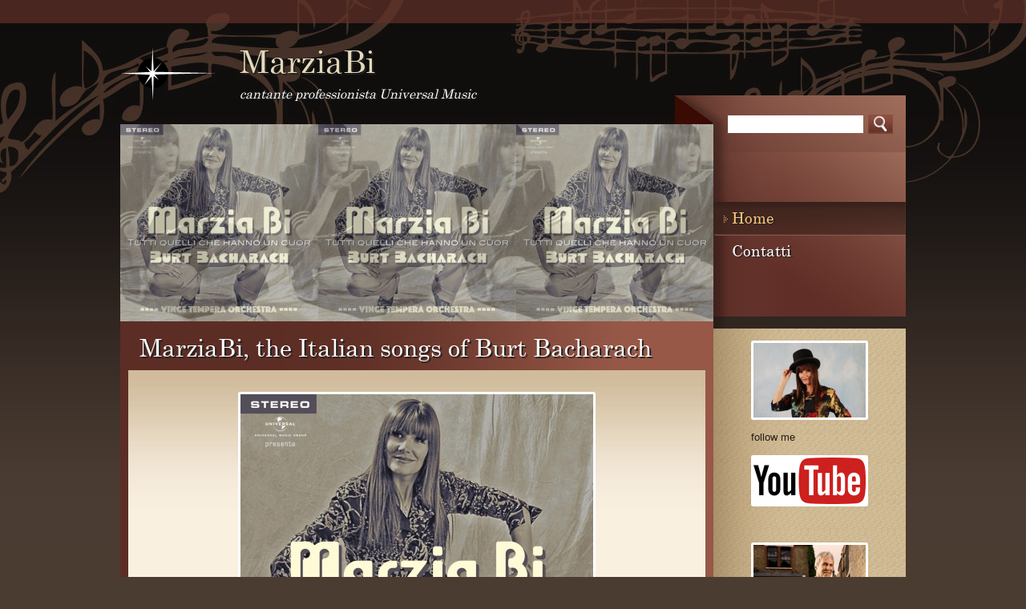

--- FILE ---
content_type: text/html
request_url: http://marziabi.com/
body_size: 8687
content:
<!DOCTYPE html PUBLIC "-//W3C//DTD XHTML 1.0 Transitional//EN" "http://www.w3.org/TR/xhtml1/DTD/xhtml1-transitional.dtd">
<html xmlns="http://www.w3.org/1999/xhtml" lang="it">
<head >
	<title>MarziaBi</title>

	<meta charset="UTF-8" />
	
	
	
	<meta name="ROBOTS" content="ALL" />
	<link href="/" rel="canonical" />
	<meta content="(c)2019 MarziaBi  all rights reserved." name="copyright" />
			
	<link rel="icon" href="/favicon.ico" type="image/x-icon" />
<link rel="shortcut icon" href="/favicon.ico" type="image/x-icon" />

	<!--CSS START-->
	<link rel="stylesheet" href="/common_solswv1/css/photogallery.css" media="all" />
<style type="text/css">	
	a:active, a:focus {		
		outline-color: invert;
		outline-style: none;
		outline-width: 0pt;	
	}	
	.kill {	
		display: none !important;	
	}	
	.small-red-box {	
		width: 49.9%;
		float: left;		
	}
	.red_box_frame {	
		margin-bottom: 20px;		
	}	
	.red_box .text {	
		padding-top: 5px;
		padding-bottom: 7px;		
	}	
	.red_box img, wide_image {	
		margin-top: 7px !important		
	}
	#headergraphic{
		z-index:0;
	}
</style>
<script type="text/javascript" src="/common_solswv1/js/swfobject.js"></script> <style type='text/css'>
				.highslide-footer {display: none;}
				.highslide-header {display: none;}
				.redbox_add_btn {display:none;}
		</style><style type='text/css'>
						.send_friend .highslide-html .highslide-html-content{
							height: 610px!important;
							margin: 0 auto;
							position:relative;
							width: 700px!important;
						}
						.send_friend .highslide-footer {
							display: none;
						}
						.send_friend .highslide-header {
							display: none;
						}
						.send_friend .highslide-body {
							height: 610px!important;
							margin: 0 auto;
							width: 700px!important;
						}
						.send_friend .highslide-body iframe{
							height: 600px!important;
						}
						.send_friend_closebutton {
							background: url("/common_solswv1/js/highslide_last/graphics/close.png") repeat scroll 0 0 transparent;
							cursor: pointer;
							height: 30px;
							left: 15px;
							position: relative;
							top: -15px;
							width: 30px;
						}
						.send_friend .highslide-body iframe{
							width: 700px!important;
							height: 610px!important;
						}

						</style><script type="text/javascript" src="/common_solswv1/js/mootools-core.js"></script><script type="text/javascript" src="/common_solswv1/js/jquery.js"></script><script type="text/javascript">jQuery.noConflict();</script>

					<link rel="stylesheet" type="text/css" href="/common_solswv1/js/highslide_last/highslide.css" />
					<!--[if lt IE 7]>
					<link rel="stylesheet" type="text/css" href="/common_solswv1/js/highslide_last/highslide-ie6.css" />
					<![endif]-->
					<!-- questo era il contenuto di disclaimer_slideshow.css. ora è incluso -->
					<style type='text/css'>
						.highslide-html .highslide-html-content{
							height: 355px!important;
							margin: 0 auto;
							position:relative;
							width: 366px!important;
						}
						.highslide-footer {
							display: none;
						}
						.highslide-header {
							display: none;
						}
						.highslide-body {
							height: 350px!important;
							margin: 0 auto;
							text-align: justify;
							width: 340px!important;
						}
						.highslide-body iframe{
							width: 352px!important;
							height: 350px!important;
						}
					</style>
					<!-- questo era il contenuto di contact_slideshow.js. ora è incluso -->
					<script type="text/javascript" src="/common_solswv1/js/highslide_last/highslide-full.packed.js"></script>
					 <script type="text/javascript">
					 	var graphicsDir = decodeURIComponent('%2Fcommon_solswv1%2Fjs%2Fhighslide_last%2Fgraphics%2F');

					 	hs.registerOverlay({
							html: '<div class="closebutton" onclick="return hs.close(this)" title="Close"></div>',
							position: 'top right',
							fade: 0, // fading the semi-transparent overlay looks bad in IE
							useOnHtml: true,
							offsetX: 5,
							offsetY: -4
						});
						hs.marginBottom = 5;
						hs.align = "center";
						hs.showCredits = false;
						hs.graphicsDir = graphicsDir;
						hs.dimmingOpacity = 0.75;
						hs.wrapperClassName = 'borderless floating-caption';
						hs.dragHandler = null;
						hs.outlineType = 'rounded-white';
						hs.overflow = "hidden";
					 </script>
			<script type="text/javascript">
				hs.transitions = ['expand', 'crossfade'];
				hs.align = 'center';
				</script>
			
				<style type="text/css">
					.highslide-footer {display: none;}
					.highslide-header {display: none;}
					/* Neutralize styling: Elements we want to clean out entirely: */
					html, body, form {margin: 0; padding: 0;}
					img {border:0;}
					/* Neutralize styling: Elements with a vertical margin: */
					h1, h2, h3, h4, h5, pre, p, blockquote, ul, ol, dl {margin: 0; padding: 0;}
					/* Miscellaneous conveniences: */
					input, select, textarea { font-size: 12px; font-family: arial, sans-serif, verdana;}

					/* login-admin iframe ------------------------------------ */
					#login_sitoadmin {text-align:left;padding:0;width: 320px;margin:40px auto;}
					#login_sitoadmin h1 {color:#333333;font-size:18px;font-weight:normal;letter-spacing:-2px;margin:20px 0px 20px 0px;padding:0 0 5px;}
					.login-box {border:1px dotted #ccc;padding:20px;margin:0 auto;}
					.login-box label {color: #333333;display: block;font-size: 15px;font-weight: bold;padding: 0 0 2px 6px;text-align: left;width: 290px;font-weight: normal;}
					.login-box input.text_field {background: url("common_solswv1/images/form/textfield-shadow.gif") no-repeat scroll 0 0 transparent;border: 1px solid #969696;color: #555555;height: 28px;line-height: 28px;margin-bottom: 10px;padding: 0 5px;width: 264px;}
					.sitoadmin_button_orange {background: url("common_solswv1/images/form/sitoadmin_orange-r.gif") no-repeat scroll right 0 transparent;float: right;margin: 5px 0 0;}
					.sitoadmin-submit {background: url("common_solswv1/images/form/sitoadmin_orange-l.gif") no-repeat scroll 0 0 transparent;border: medium none;color: #111111;cursor: pointer;display: block;font-size: 15px;font-weight: bold;height: 32px;line-height: 32px;margin: 0 2px 0 0;padding: 0 13px 0 15px;text-transform: uppercase;}
					.login-error {color: red;font-size: 11px;font-weight: bold;position: absolute;right: 19px;top: 11px;}
					.remember_psw a {color:#336699;font-size:12px;font-style:italic;text-decoration:none;text-shadow:1px 1px #ffffff;background:transparent url("common_solswv1/images/a/sitoadmin_remember_pwd.gif") no-repeat scroll 0 1px;padding-left:18px;float:left;margin-left:6px;margin-top:13px;}
					.remember_psw a:hover {text-decoration:underline;}
				</style>
				<script type="text/javascript" src="/common_solswv1/js/contact_slideshow.js"></script>
<link href="/common_solswv1/css/framework_old_tmpl.css" rel="stylesheet" media="screen" type="text/css" />
<link href="/common_solswv1/css/framework_global.css" rel="stylesheet" media="screen" type="text/css" />
<link href="/1/css/style.css" rel="stylesheet" media="screen" type="text/css" />
<style type="text/css">
						.slideshow {display: block;position: relative;z-index: 0;}
						.slideshow-images {display: block;overflow: hidden;position: relative;}
						.slideshow-images img {display: block;position: absolute;z-index: 1;}
						.slideshow-images-visible {opacity: 1;}
						.slideshow-images-prev {opacity: 0;}
						.slideshow-images-next {opacity: 0;}
						.slideshow-images img {float: left;left: 0;top: 0;}
						</style><script type="text/javascript" src="/common_solswv1/js/mootools-more.js"></script><script type="text/javascript" src="/common_solswv1/js/slideshow/slideshow.js"></script><script type="text/javascript">
			/* <![CDATA[ */
				var slide = new Class({
					initialize: function(){
						this.nomeheader = "headergraphic";
						if($("headergrafico") != null)
							this.nomeheader ="headergrafico";
						$(this.nomeheader).set("styles",{"height" : "246px"});
						$$(".headerflash-deco01").set("styles", {"z-index" : "800"});
						$$(".headerflash-deco02").set("styles", {"z-index" : "800"});
						$$(".headerflash-deco03").set("styles", {"z-index" : "800"});
						$$(".headerflash-deco04").set("styles", {"z-index" : "800"});
						if($("header_pref2") != null)
							$("header_pref2").set("styles",{"z-index" : "999"});
						this.flag = 0;
						(function(){this.start();}).delay(0,this);
					},
					start: function(){
						var headers = ["header1.jpg","header2.jpg","header3.jpg"];
						this.show = new Slideshow(
											this.nomeheader,
											headers,
											{
												controller : false,
												overlap : true,
												center: false,
												height: 246,
												hu: decodeURIComponent("%2Fimages%2F"),
												width: 740,
												slide: 1,
												delay: 5000,
												duration: 5000,
												transition: Fx.Transitions.Sine.easeInOut,
												direction: "right",
												onComplete: function(){
														if(this.flag == 2){
															$(this.nomeheader).set("styles",{"background-image" : "url()"});
														}
														this.flag +=1;
												}.bind(this),
												onEnd: function(){
													this.show.pause(1);
													(function(){
														this.pause(0);
													}).delay(0,this.show);
												}.bind(this)
											});
					}
				});
			window.addEvent("load", function(){
				window.slide = new slide();
			});
			/* ]]> */
			</script>

	<!--CSS END-->

<link href="/common_solswv1/css/style_print.css" media="print" rel="stylesheet" type="text/css" />
<script type="text/javascript" src="/common_solswv1/js/cart.js?v=201507"></script>
</head>
<body id="home_page" class=" xbig_header">

<!--CONTAINER START: it contains all the contents of the page-->
	<div id="container">
		<div class="container-deco01">
			<div class="container-deco02">
				<div class="container-deco03">
<!--HEADER START: it contains the header content of the page, header image, title, description, logo, search, language flags, mp3 player, etc...-->
	            <div id="header_search">
                    <!--SEARCH START-->
                    <div id="search">
                        <form action="/search_solswv1" method="post" name="search">
	<input type="hidden" name="id_lingua" value="1" />
	<input type="hidden" name="search" value="1" />
	<input type="hidden" name="op" value="1" />
	<input type="text" id="searchstyle" name="search_value" value="" />
	<input class="submitstyle" type="submit" value="Cerca" />
</form>
                    </div>
                    <!--SEARCH END-->
                </div>
                                        
					<div id="header">
						<div class="header-deco01">
		  					<div class="header-deco02">
								<div class="header-deco03">

									<div id="headergraphic">
										
										<div class="headerflash-deco01"></div>
<div class="headerflash-deco02"></div>
<div class="headerflash-deco03"></div>
<div class="headerflash-deco04"></div>
										<div id="header_pref2"></div>
									</div>

									<div id="headerobjects">

								<!--LOGO and TITLE START-->
								<div class="logo_title_container">
									<div class="logo_title_container-deco01">

										<!--LOGO START-->
										<div id="logo" class="">
											<!-- LOGO -->
<a href="/" 
			style="text-decoration: none;
			display: block;
			background: transparent url('/1/images/12084_30_887404_0.png') no-repeat !important;
			background: none;
			filter: progid:DXImageTransform.Microsoft.AlphaImageLoader(enabled=true, sizingMethod='image', src='/1/images/12084_30_887404_0.png');
			width: 120px;
			height: 84px;"
			 title="MarziaBi"></a>
<!-- FINE LOGO -->							
										</div>
										<!--LOGO END-->

										<!--TITLE-SLOGAN START-->
										<div id="header-title">
											<div style="margin: 2px 0 0 3px; width: 560px; float: left; height: 50px; position: relative;">
	<a style="display: block; position: absolute; height: 50px; width: 100%; z-index: 30;" target="_top" href="/" title="MarziaBi"><span class="kill">MarziaBi</span></a>
	<h1 style="padding:15px 0 0 5px; position: absolute; height: 50px; width: 100%; z-index: 20;" class="">MarziaBi</h1>
	<span style="display: block; position: absolute; height: 50px; width: 100%; z-index: 10; overflow: hidden; "></span>
</div>
<div style="clear: both;"></div>
											<h2>cantante professionista Universal Music</h2>
										</div>
										<!--TITLE-SLOGAN END-->

										<div class="clear"></div>
									</div>
								</div>
								<!--LOGO and TITLE END-->

										<!--LANG START-->
										
										<!--LANG END-->
										
										<div class="clear"></div>									
									</div>

								</div>
							</div>
						</div>
					</div>
<!--HEADER END -->		 


<!--CONTENT BOX START: it contains the main content of the page -->
	<div id="content_box">
		<div class="content_box-deco01">
			<div class="content_box-deco02">
				<div class="content_box-deco03">


<!--CENTER START: it contains the main content of the page -->
					<div id="center">
						<div class="center-deco01">
				  			<div class="center-deco02">
								<div class="center-deco03">

									

									<!--BOX_NEWS_HP_FULL START-->
									
									<!--BOX_NEWS_HP_FULL END-->
                                                                   
									<!--RED_BOX_CONTAINER1 START-->
									<script>
window['solPageSettings'] = {
	id: '1', //static e home
	hs_href:"",
	hs_width: '',
	hs_height: '',
	hs_aligh: ''
}
</script>
<!--REDBOX START -->

<div  id="red_box_container">
	<div  id="red_box_container-deco01">
		
		<div class="red_box_frame big-red-box " id="red-box01"><div class="red_box_frame-deco01">
	<div class="red_box_frame-deco02">
		<div class="red_box_frame-deco03">
			<div class="red-box-inner">

				

					<div style="clear:both"></div>

					<div class="red_box" id="pr_2667229">
						<h3 >
	<span class="red_box_h3-deco01"></span>
	<span class="red_box_h3-deco02"></span>
	<span class="red_box_h3-deco03"></span><span class="h3_txt">MarziaBi,  the Italian songs of Burt Bacharach</span></h3><span class="h3_separator"></span>
						<div class="red-box-content">
							
							
							<div style="text-align:center"><img style="margin-right: 0;"  src="/1/images/440_0_5178204_161605.jpg" alt="MarziaBi,  the Italian songs of Burt Bacharach - MarziaBi"/></div>
							<div class="abstract"></div>
							<div class="text"><p><strong>il nuovo album di <span style="font-size: medium;"><span style="font-size: small;">Marzia Bi</span>&nbsp;</span> "TUTTI QUELLI CHE HANNO UN CUOR"&nbsp;&nbsp;<span class="h3_txt">"ANYONE WHO HAD A HEART"</span></strong></p>
<p><strong>&nbsp;</strong><strong>Realizzato con grandi artisti.... per trasmettervi le pi&ugrave; belle EMOZIONI attraverso la mia voce!&nbsp;</strong></p></div>
							
							
            <div class="container_video">
                <div class="flvPlayerContainer embed-responsive embed-responsive-16by9" style="margin: 10px auto 10px; text-align: center;">
		<iframe class="embed-responsive-item videoResize_2667229 videoSizeFull" src="https://www.youtube.com/embed/-Uh8ycWJPbE?rel=0&amp;border=0&amp;autoplay=false&amp;loop=true" allowfullscreen></iframe>
		</div>
			</div>
			<script type="text/javascript">
			var resizeIframe_2667229 = function() {
				var item = jQuery(".videoResize_2667229")[0];
				if (item) {
					var size = 100;
					var w=jQuery(item).width();
					jQuery(item).attr("frameBorder", "0");
					if (w) {
						var h=jQuery(item).height();
						var ar = h/w*100;
						var parent_width = jQuery(item.parentNode).width();
						var parent_height = parent_width/100*ar;
						var smallRedBoxParent = jQuery(item).closest(".small-red-box");
						if (jQuery(item).hasClass("videoSizeMedium") && smallRedBoxParent.length == 0) {
							size = 60;
						}
						parent_width = parent_width /100 * size;
						parent_height = parent_height /100 * size;
						var video_height = (parent_height).toFixed();
						if (video_height>10) {
							jQuery(item).css("width",parent_width);
							jQuery(item).css("height",video_height+"px");
							if (typeof resizeMainContainers == "function") {
								jQuery("mainContent").removeAttr("style");
								resizeMainContainers();
							}
						} else {
							setTimeout(resizeIframe_2667229, 500);
						}
					} else {
						setTimeout(resizeIframe_2667229, 500);
					}
				} else {
					setTimeout(resizeIframe_2667229, 500);
				}
			};
			resizeIframe_2667229();
			</script>
		
							
				<div class="videoCaption">Quelli che hanno un cuor (anyone who had a heart)
				</div>
			
							
						</div>
					</div>
					
					<div class="date_and_comments">  </div>

				

			</div>
		</div>
	</div>
</div>
</div>
		<div class="red_box_frame big-red-box " id="red-box02"><div class="red_box_frame-deco01">
	<div class="red_box_frame-deco02">
		<div class="red_box_frame-deco03">
			<div class="red-box-inner">

				

					<div style="clear:both"></div>

					<div class="red_box sitiEditConf6" id="pr_2667230">
						<h3 >
	<span class="red_box_h3-deco01"></span>
	<span class="red_box_h3-deco02"></span>
	<span class="red_box_h3-deco03"></span><span class="h3_txt h3_txt_marquee"><marquee>il mondo nei tuoi occhi  - (there&#039;s) Always something there to remind me</marquee></span></h3><span class="h3_separator"></span>
						<div class="red-box-content">
							
            <div class="container_video">
                <div class="flvPlayerContainer embed-responsive embed-responsive-16by9" style="margin: 10px auto 10px; text-align: center;">
		<iframe class="embed-responsive-item videoResize_2667230 videoSizeFull" src="https://www.youtube.com/embed/NO1w3g7c5M4?rel=0&amp;border=0&amp;autoplay=false&amp;loop=false" allowfullscreen></iframe>
		</div>
			</div>
			<script type="text/javascript">
			var resizeIframe_2667230 = function() {
				var item = jQuery(".videoResize_2667230")[0];
				if (item) {
					var size = 100;
					var w=jQuery(item).width();
					jQuery(item).attr("frameBorder", "0");
					if (w) {
						var h=jQuery(item).height();
						var ar = h/w*100;
						var parent_width = jQuery(item.parentNode).width();
						var parent_height = parent_width/100*ar;
						var smallRedBoxParent = jQuery(item).closest(".small-red-box");
						if (jQuery(item).hasClass("videoSizeMedium") && smallRedBoxParent.length == 0) {
							size = 60;
						}
						parent_width = parent_width /100 * size;
						parent_height = parent_height /100 * size;
						var video_height = (parent_height).toFixed();
						if (video_height>10) {
							jQuery(item).css("width",parent_width);
							jQuery(item).css("height",video_height+"px");
							if (typeof resizeMainContainers == "function") {
								jQuery("mainContent").removeAttr("style");
								resizeMainContainers();
							}
						} else {
							setTimeout(resizeIframe_2667230, 500);
						}
					} else {
						setTimeout(resizeIframe_2667230, 500);
					}
				} else {
					setTimeout(resizeIframe_2667230, 500);
				}
			};
			resizeIframe_2667230();
			</script>
		
							
				<div class="videoCaption">il mondo nei tuoi occhi
				</div>
			
							<div class="abstract"><div class="abstractInner"></div></div>
							<div class="text"></div>
							<div style="text-align:center"><img style="background: none; border: 0; padding: 0;margin-right: 0;"  src="/1/images/440_0_5178546_161605.jpg" alt="il mondo nei tuoi occhi  - (there&#039;s) Always something there to remind me - MarziaBi"/></div>
							
							
							
							
						</div>
					</div>
					
					<div class="date_and_comments">  </div>

				

			</div>
		</div>
	</div>
</div>
</div>
		<div class="red_box_frame big-red-box " id="red-box03"><div class="red_box_frame-deco01">
	<div class="red_box_frame-deco02">
		<div class="red_box_frame-deco03">
			<div class="red-box-inner">

				

					<div style="clear:both"></div>

					<div class="red_box" id="pr_2667231">
						<h3 >
	<span class="red_box_h3-deco01"></span>
	<span class="red_box_h3-deco02"></span>
	<span class="red_box_h3-deco03"></span><span class="h3_txt">Marzia Bi</span></h3><span class="h3_separator"></span>
						<div class="red-box-content">
							
							
							<div style="text-align:center"><img style="margin-right: 0;"  src="/1/images/440_0_5178550_161605.jpg" alt="Marzia Bi - MarziaBi"/></div>
							<div class="abstract"></div>
							<div class="text"><p><span style="font-size: small;"><strong>Tutti quelli che hanno un cuor&nbsp; - Anyone who had a heart</strong></span></p></div>
							
							
							
							
						</div>
					</div>
					
					<div class="date_and_comments">  </div>

				

			</div>
		</div>
	</div>
</div>
</div>
		<div class="red_box_frame big-red-box " id="red-box04"><div class="red_box_frame-deco01">
	<div class="red_box_frame-deco02">
		<div class="red_box_frame-deco03">
			<div class="red-box-inner">

				

					<div style="clear:both"></div>

					<div class="red_box sitiEditConf6" id="pr_2667232">
						<h3 class="h3_no_title">
	<span class="red_box_h3-deco01"></span>
	<span class="red_box_h3-deco02"></span>
	<span class="red_box_h3-deco03"></span><span class="h3_txt"></span></h3><span class="h3_separator"></span>
						<div class="red-box-content">
							
            <div class="container_video">
                <div class="flvPlayerContainer embed-responsive embed-responsive-16by9" style="margin: 10px auto 10px; text-align: center;">
		<iframe class="embed-responsive-item videoResize_2667232 videoSizeFull" src="https://www.youtube.com/embed/HrTAQkpM2Wg?rel=0&amp;border=0&amp;autoplay=false&amp;loop=false" allowfullscreen></iframe>
		</div>
			</div>
			<script type="text/javascript">
			var resizeIframe_2667232 = function() {
				var item = jQuery(".videoResize_2667232")[0];
				if (item) {
					var size = 100;
					var w=jQuery(item).width();
					jQuery(item).attr("frameBorder", "0");
					if (w) {
						var h=jQuery(item).height();
						var ar = h/w*100;
						var parent_width = jQuery(item.parentNode).width();
						var parent_height = parent_width/100*ar;
						var smallRedBoxParent = jQuery(item).closest(".small-red-box");
						if (jQuery(item).hasClass("videoSizeMedium") && smallRedBoxParent.length == 0) {
							size = 60;
						}
						parent_width = parent_width /100 * size;
						parent_height = parent_height /100 * size;
						var video_height = (parent_height).toFixed();
						if (video_height>10) {
							jQuery(item).css("width",parent_width);
							jQuery(item).css("height",video_height+"px");
							if (typeof resizeMainContainers == "function") {
								jQuery("mainContent").removeAttr("style");
								resizeMainContainers();
							}
						} else {
							setTimeout(resizeIframe_2667232, 500);
						}
					} else {
						setTimeout(resizeIframe_2667232, 500);
					}
				} else {
					setTimeout(resizeIframe_2667232, 500);
				}
			};
			resizeIframe_2667232();
			</script>
		
							
				<div class="videoCaption">Marzia Bi mix
				</div>
			
							<div class="abstract"><div class="abstractInner"></div></div>
							<div class="text"></div>
							<div style="text-align:center"></div>
							
							
							
							
						</div>
					</div>
					
					<div class="date_and_comments">  </div>

				

			</div>
		</div>
	</div>
</div>
</div>
		<div class="red_box_frame big-red-box " id="red-box05"><div class="red_box_frame-deco01">
	<div class="red_box_frame-deco02">
		<div class="red_box_frame-deco03">
			<div class="red-box-inner">

				

					<div style="clear:both"></div>

					<div class="red_box" id="pr_2667233">
						<h3 >
	<span class="red_box_h3-deco01"></span>
	<span class="red_box_h3-deco02"></span>
	<span class="red_box_h3-deco03"></span><span class="h3_txt">Non mi innamoro più!</span></h3><span class="h3_separator"></span>
						<div class="red-box-content">
							
							
							<div style="text-align:center"><img style="margin-right: 0;"  src="/1/images/280_0_5199036_161605.jpg" alt="Non mi innamoro più! - MarziaBi"/></div>
							<div class="abstract"></div>
							<div class="text"></div>
							
							
            <div class="container_video">
                <div class="flvPlayerContainer embed-responsive embed-responsive-16by9" style="margin: 10px auto 10px; text-align: center;">
		<iframe class="embed-responsive-item videoResize_2667233 videoSizeFull" src="https://www.youtube.com/embed/iqmN_mtj2tI?rel=0&amp;border=0&amp;autoplay=true&amp;loop=false" allowfullscreen></iframe>
		</div>
			</div>
			<script type="text/javascript">
			var resizeIframe_2667233 = function() {
				var item = jQuery(".videoResize_2667233")[0];
				if (item) {
					var size = 100;
					var w=jQuery(item).width();
					jQuery(item).attr("frameBorder", "0");
					if (w) {
						var h=jQuery(item).height();
						var ar = h/w*100;
						var parent_width = jQuery(item.parentNode).width();
						var parent_height = parent_width/100*ar;
						var smallRedBoxParent = jQuery(item).closest(".small-red-box");
						if (jQuery(item).hasClass("videoSizeMedium") && smallRedBoxParent.length == 0) {
							size = 60;
						}
						parent_width = parent_width /100 * size;
						parent_height = parent_height /100 * size;
						var video_height = (parent_height).toFixed();
						if (video_height>10) {
							jQuery(item).css("width",parent_width);
							jQuery(item).css("height",video_height+"px");
							if (typeof resizeMainContainers == "function") {
								jQuery("mainContent").removeAttr("style");
								resizeMainContainers();
							}
						} else {
							setTimeout(resizeIframe_2667233, 500);
						}
					} else {
						setTimeout(resizeIframe_2667233, 500);
					}
				} else {
					setTimeout(resizeIframe_2667233, 500);
				}
			};
			resizeIframe_2667233();
			</script>
		
							
				<div class="videoCaption">Non mi innamoro più
				</div>
			
							
						</div>
					</div>
					
					<div class="date_and_comments">  </div>

				

			</div>
		</div>
	</div>
</div>
</div>
		
	<div id="share_box" class="share_box_bottom" style="margin: 18px 0 0 0;">
		<!-- AddToAny BEGIN -->
		<div class="a2a_kit a2a_kit_size_32 a2a_default_style">
		<a class="a2a_dd" href="https://www.addtoany.com/share_save"></a>
		<a class="a2a_button_facebook"></a>
		<a class="a2a_button_twitter"></a>
		<a class="a2a_button_google_plus"></a>
		<a class="a2a_button_email"></a>
		<span>&nbsp;</span><iframe src="https://www.facebook.com/plugins/like.php?href=http%3A%2F%2Fwww.marziabi.com&amp;layout=button_count&amp;show_faces=false&amp;width=150&amp;action=like&amp;colorscheme=light&amp;height=32" scrolling="no" frameborder="0" style="border:none; overflow:hidden; width:150px; height:32px; margin-top:6px;" allowTransparency="true"></iframe></div><script type="text/javascript" src="//static.addtoany.com/menu/page.js"></script><!-- AddToAny END -->
	</div><!-- TRUE -->
	</div>
</div>

<!--REDBOX END -->


									<!--RED_BOX_CONTAINER1 END-->
									<div class="clear"></div>
									

								</div>
							</div>
						</div>
					</div>
<!--CENTER END -->


<!--LEFT START: it contains the contents of the left sidebar -->
					<div id="left">
			 			<div class="left-deco01">
			  				<div class="left-deco02">
			  					<div class="left-deco03">

			  						<!--MP3_PLAYER START-->
			  						
			  						<!--MP3_PLAYER END-->

			  						<!--MAIN_MENU START-->
						 			<div id="main_menu">
						 				<!-- Navigazione principale -->
<ul>
<li class="home"><a href="/" title="MarziaBi">Home</a></li>

<li class="contatti"><a href="/1/contatti_1188295.html" title="Contatti - MarziaBi" rel="nofollow">Contatti</a></li>

</ul>
<!-- Fine navigazione principale -->
									</div>
									<!--MAIN_MENU END-->
                                                                        

									<div class="blue_box_external_bg">
                                   						<div class="blue_box_external_bg-deco01">
											<div class="blue_box_external_bg-deco02">
												<div class="blue_box_external_bg-deco03">
												
                                                                                                
												
												<script>
/*
window['solPageSettings'] = {
	id: '5', //blue_box_container
	hs_href:"",
	hs_width: '',
	hs_height: '',
	hs_aligh: ''
}
 */
</script>
<div class="blue_box_container">
	<div class="blue_box_container-deco01">
		<div class="blue_box_container-deco02">
			<div class="blue_box_container-deco03">
				
							<div class="blue_box_wrapper">
								
								



<div class="blue_box">


<a href="https://www.instagram.com/official_marziabi/?hl=it" target="_blank" class="bluebox_img"><img src="/1/images/140_0_5211727_161605.jpg" alt="MarziaBi"/></a>
<p>follow me</p>

<a href="https://www.youtube.com/channel/UCL0od_JRiKhJIHKg479F_Ag?view_as=subscriber" target="_blank" class="bluebox_img"><img src="/1/images/140_0_5257050_161605.png" alt="MarziaBi"/></a>
<p></p>

</div>




								
								



<div class="blue_box">


<a href="https://it.wikipedia.org/wiki/Burt_Bacharach" target="_blank" class="bluebox_img"><img src="/1/images/140_0_5178410_161605.jpg" alt="MarziaBi"/></a>
<p>Burt Bacharach</p>

<a href="https://it.wikipedia.org/wiki/Vince_Tempera" target="_blank" class="bluebox_img"><img src="/1/images/140_0_5178413_161605.jpg" alt="MarziaBi"/></a>
<p>Vince Tempera</p>

<a href="https://it.wikipedia.org/wiki/Lalla_Francia" target="_blank" class="bluebox_img"><img src="/1/images/140_0_5178381_161605.jpg" alt="MarziaBi"/></a>
<p>Lalla Francia</p>

<a href="http://www.fourmusicschool.com/ins_fabiobuonarota.html" target="_blank" class="bluebox_img"><img src="/1/images/140_0_5178379_161605.jpg" alt="MarziaBi"/></a>
<p>Fabio Buonarota</p>

<a href="https://it.wikipedia.org/wiki/Massimo_Luca" target="_blank" class="bluebox_img"><img src="/1/images/140_0_4807094_161605.jpg" alt="MarziaBi"/></a>
<p>Massimo Luca</p>

<a href="http://www.tommasobradascio.it/" target="_blank" class="bluebox_img"><img src="/1/images/140_0_5213785_161605.jpg" alt="MarziaBi"/></a>
<p>Tommy Bradascio</p>

<img src="/1/images/140_0_5178970_161605.jpg" alt="MarziaBi"/>
<p>Germano Zenga</p>

<img src="/1/images/140_0_5178983_161605.jpg" alt="MarziaBi"/>
<p>Carlo Napolitano</p>

<a href="http://www.universalmusic.it/musica-jazz/ricerca/?q=marzia+bi" target="_blank" class="bluebox_img"><img src="/1/images/140_0_5179557_161605.png" alt="MarziaBi"/></a>
<p>Tutti quelli che hanno un cuor</p>

<a href="https://www.ibs.it/tutti-quelli-che-hanno-cuor-cd-marzia-bi-vince-tempera-orchestra/e/0602567521907" target="_blank" class="bluebox_img"><img src="/1/images/140_0_5211717_161605.jpg" alt="MarziaBi"/></a>
<p>un bel regalo !</p>

<a href="https://www.facebook.com/marziabi.official" target="_blank" class="bluebox_img"><img src="/1/images/140_0_5200808_161605.jpg" alt="MarziaBi"/></a>
<p>condividi!</p>

<a href="https://www.youtube.com/watch?v=hbDumIDE4nU&amp;index=11&amp;list=PLU0Fjr090s7WWlG1YKtlLgq_owbGi8uP0" target="_blank" class="bluebox_img"><img src="/1/images/140_0_5257050_161605.png" alt="MarziaBi"/></a>
<p>Magia</p>

<a href="https://www.premioletterariomilanointernational.it/" target="_blank" class="bluebox_img"><img src="/1/images/140_0_5296404_161605.jpg" alt="MarziaBi"/></a>
<p>Premio Letterario Milano International</p>

<img src="/1/images/140_0_5290269_161605.jpg" alt="MarziaBi"/>
<p>Spettacolo di Natale RADIO RAI</p>

</div>




								
								



<div class="blue_box">


<a href="https://www.youtube.com/watch?v=5VbGg0oCGN4" target="_blank"><span>Casa Sanremo 2019</span></a><br />

<a href="https://www.youtube.com/watch?v=6CmYmWEIzHc&amp;t=95s" target="_blank"><span>intervista su RAI Isoradio</span></a><br />

</div>



								
							</div>
							
				
			</div>
		</div>
	</div>
</div>
<div id="social_container">
			<div id="twitter_box" class="social-align" style="margin:0px auto; padding:0 0 20px; width:184px;">
				<a class="twitter-timeline" href="https://twitter.com/marzia_bi" data-widget-id="347017358621155328" data-screen-name="marzia_bi">Tweets di @marzia_bi</a>
				<script type="text/javascript">
				!function(d,s,id){var js,fjs=d.getElementsByTagName(s)[0],p=/^http:/.test(d.location)?'http':'https';if(!d.getElementById(id)){js=d.createElement(s);js.id=id;js.src=p+"://platform.twitter.com/widgets.js";fjs.parentNode.insertBefore(js,fjs);}}(document,"script","twitter-wjs");</script>
			</div></div>

												</div>
											</div>
										</div>
									</div>

								</div>
							</div>
						</div>
					</div>
<!--LEFT END -->


					<div class="clear"></div>
				</div>
			</div>
		</div>
	</div>

<!--CONTENT BOX END -->


<!--FOOTER START: it contains the footer contents of the page, as credits, copyright, viral, etc... -->
					<div id="footer">
						<div class="footer-deco01">
	  					  	<div class="footer-deco02">						
								<div class="footer-deco03">
									<!--VIRAL START-->
									<div id="viral">
										<ul>
											<li>12/12/2025</li>
											<li><!-- COUNTER -->
<span id="counterToHide"></span>
<script type="text/javascript">
	var printedcounter = document.getElementById("counterToHide");
	printedcounter.parentNode.style.display = "none";
</script></li>
											<li class="viral_bookmark"></li>
											<li class="last viral_send_friend"><a href="/invia_solswv1?id_lingua=1" rel="nofollow" onclick="return hs.htmlExpand(this,{wrapperClassName: 'send_friend', objectType: 'iframe',objectLoadTime: 'after'});">Invia a un amico</a></li>
										</ul>
									</div>
									<!--VIRAL END-->

									<!--COPYRIGHT END-->
									<span class="copyright">
										 &copy; Copyright&nbsp;2019 MarziaBi. All rights reserved.   | powered by <a href="//www.register.it/" target="_blank" title="Register.it">Register.it</a> - <a href="//simply-website.net/it/disclaimer.html" target="_blank" onclick="return hs.htmlExpand(this,{objectType: 'iframe',objectLoadTime: 'after'});">Disclaimer</a> | <script type="text/javascript">
				hs.transitions = ['expand', 'crossfade'];
				hs.align = 'center';
				</script>
				<a class="login-link" href="#" id="loginlink" onclick="return hs.htmlExpand(this);">
					<span>Login</span>
				</a>
				<div class="highslide-maincontent">
				<div id="login_sitoadmin" style="position:relative;">
					<h1>Entra nell'area di amministrazione del sito</h1>
					<div style="display:none; color: #ff0000;" id="errorlog">username o password non corrette</div>
					<form name="controllo" method="post" action="//sol.register.it/www/dada_api.ctr">
						<input type="hidden" name="324e1d4a49237cc3c8c2ef925d33363c" value="6eb375597cee6aa879590c87d89cc8d4OQAZHzwRNgFXMBsIKzcwLDwwLzo+MTsIPjM0AAg6EzApOg06ODYsKzotHjE7DDYrMDEzNjE6" style="display: none;">
							<div class="login-box">
							<label>username:</label>
								<input class="text_field"  name="user_sub" type="text" value="" maxlength="15" tabindex="10">
							<label>password:</label>
							<input class="text_field"  name="pwd_sub" type="password" value="" maxlength="15" tabindex="11" />
							<div class="sitoadmin_button_orange">
								<input type="submit" name="invio" src="" value="accedi" tabindex="12" class="sitoadmin-submit" />
							</div>
							<div style="clear:both;"></div>
						</div>
					</form>
				</div>
				</div>
				<script language='javascript'>
						var a, b, c;
						var qs = location.search;

						a = qs.split("?");
						b = a[1].split("=");
						c = b[1];

						if(c == 0){
							document.getElementById('errorlog').style.display = 'block';
							hs.htmlExpand(document.getElementById('loginlink'));
						}
				</script>
									</span>
									<!--COPYRIGHT START-->
								</div>
							</div>
						</div>
	 			   	</div>
<!--FOOTER END -->
					<div class="clear"></div>
				</div>
			</div>
		</div>
	</div>
<!--CONTAINER END -->

<!--EXTRA DIV START: 6 additional divs to help you improve the website's design -->
	<div id="Extra01"><div class="extra"><span></span></div></div>			
	<div id="Extra02"><div class="extra"><span></span></div></div>
	<div id="Extra03"><div class="extra"><span></span></div></div>
	<div id="Extra04"><div class="extra"><span></span></div></div>
	<div id="Extra05"><div class="extra"><span></span></div></div>
	<div id="Extra06"><div class="extra"><span></span></div></div>
<!--EXTRA DIV END -->



</body>
</html>



--- FILE ---
content_type: text/css
request_url: http://marziabi.com/common_solswv1/css/framework_global.css
body_size: 605
content:
.facebook_loading,.fb_widgetInner .message{text-align:center}.fb_page_title,.innerBox .fb_widgetInner .fb_descriptionTitle{font-weight:700}.fb_widgetWrap{margin-top:20px}.red_box img.fb_thumb_float{float:left;margin-top:0!important}.facebook_pagedesc{overflow:hidden;margin-bottom:30px}.fb_widgetInner{overflow:hidden;border-bottom:1px solid rgba(136,136,136,.35);margin-bottom:15px}.fb_descriptionTitle,.fb_page_title{font-weight:700;font-size:120%;display:block;margin-bottom:5px}.fb_widgetInner .fb_description{margin-bottom:10px}.fb_widgetInner .linked_image{display:block}.fb_widgetInner .linked_image img{max-width:100%!important;display:block;box-sizing:border-box}.fb_widgetInner .linked_image_center img{margin-left:auto!important;margin-right:auto!important}.fb_widgetWrap .videoCaption{line-height:15px}.facebook_loading{background-position:center;background-repeat:no-repeat;background-image:url(/common_solswv1/images/loading.gif);height:32px}._6kt:hover ._6ku,._6ku{background-image:url(/common_solswv1/images/fb_video.png);background-repeat:no-repeat;background-size:auto}.facebook_posts_paging{text-align:center;margin-bottom:10px}._6kt{position:relative;display:inline-block;float:left}._6ku{position:absolute;background-position:0 0;height:54px;width:54px;left:50%;top:50%;margin:-27px 0 0 -27px}._6kt:hover ._6ku{background-position:0 -55px}#home_special .fb_widgetInner{padding-bottom:10px}#home_special .fb_widgetInner h3{margin-bottom:10px}.innerBox .fb_widgetInner .fb_description{padding-bottom:7px}.threeBox .innerBox ._6kt{margin-right:10px}

--- FILE ---
content_type: text/css
request_url: http://marziabi.com/1/css/style.css
body_size: 5611
content:

/************************************
*  Orchestra 01
*************************************/
/*DO NOT REMOVE this import call*/ @import url(/common/css/1024_2.css);
/*------------ FONT-FACE --------------*/
@font-face {
	font-family:'century';
	src: url('/common_solswv1/font/century.eot');
	src: url('/common_solswv1/font/century.eot?#iefix') format('embedded-opentype'),
	     url('/common_solswv1/font/century.ttf') format('truetype');
}
/*------------ FONT-FACE --------------*/
body{
margin:0;
padding:0;
font: 13px/19px Arial, Times new Romans, sans-serif;
background:#4b3c32 url("/tmpl_images/body_01_061.jpg") repeat-x 0 0;
color:#211813;
height:100%;
width:100%;
position:relative;
}
a:active, a:focus{outline-color:invert; outline-style:none; outline-width:0pt;}
/*no link dotted*/
a:link, a:visited{color:#752211;text-decoration:none;}
a:hover{color:#752211;text-decoration:underline;}
.red_box a,.box-attach a{font-weight:bold;}
/* TEXT FORMAT
====================================================*/
p, h1, h2, h3, h4, h5, form {margin:0;line-height:19px;}
ul, li {margin:0;padding:0;}
img {border:0;}
h1, h2, h3, h4, h5{font-weight:normal;}
h1 {font-size:26px;}
h2 {font-size:16px;}
h3 {font-size:20px; line-height:24px;}
h4 {font-size:16px;}
h5 {font-size:12px;}
/* GENERAL
====================================================*/
#Extra02{
position:absolute;
top:0px;
left:0px;
width:100%;
height:29px;
background:#623128;
z-index:20;
filter:alpha(opacity=70);
-moz-opacity:.70;
opacity:.70;
}
.kill{display:none;}
.clear{clear:both;}
#path{
width:570px;
background:#9b7c66 url("/tmpl_images/path_print_01_061.gif") no-repeat 14px -72px;
color:#ebe5e0;
padding:0 115px 0 35px;
margin:0 10px;
font-size:11px;
height:42px;
overflow:hidden;
line-height:42px;
}
#path a{color:#ebe5e0;font-size:11px;}
#path a:hover {}
h1.pagename,h3.pagename{
color:#ffffff;
font-size:24px;
text-align:left;
font-family:"century",Verdana,Arial,Helvetica;
margin:20px 0 20px 24px;
text-shadow: 2px 1px #222222;
}
#container{
padding:0;
width: 100%;
text-align:left;
display:block;
margin:0;
background:transparent url("/tmpl_images/container_01_061.jpg") no-repeat center 0;
}
.container-deco01{
text-align:left;
display:block;
padding:0;
width:980px;
position:relative;
z-index: 200;
margin:0 auto;
}
#header{
padding:0;
margin:0;
width:100%;
display:block;
float:left;
}
.header-deco01{
width:100%;
display:block;
margin: 0;
/*height:246px;*/
position:relative;
padding:0;
}
/* LAYOUT STRUCTURE
====================================================*/
#content_box{
width:980px;
float:left;
padding:0;
margin:0;
background:transparent url("/tmpl_images/center_repeat_01_061.jpg") repeat-y 0 0;
}
#left {
position:relative;
width: 240px;
float:left;
top:-36px;
margin-bottom:15px;
z-index:200;
margin-top:-246px;
}
.left-deco01{
background:transparent url("/tmpl_images/left_shadow_01_061.png") repeat-y 0 0!important;
background:transparent url("/tmpl_images/left_shadow_01_061.gif") repeat-y 0 0;
z-index:200;
}
#center{width:740px;float:left;position:relative;padding:10px 0 0 0;z-index:400;margin:0;}
html>body #center{ /*Opera, Firefox e Safari*/
overflow:visible;
}
#center{ /*IE6*/
overflow:hidden;
}
*:first-child+html #center{ /*IE7*/
overflow:visible;
}
#footer{float:left;width:740px;margin:0;padding:30px 0;display:block;}
/* HEADER OBJECTS
====================================================*/
#headerobjects{position:absolute;width:980px;top:0px;left:0;height:155px;overflow:visible;}
#header_search{display:block; position:relative; z-index:400;width:980px;margin:0 auto;}
#search{
z-index:200;
position:absolute;
width:288px;
top:119px;
right:0px;
margin-top:0px;
height:71px;
background:transparent url("/tmpl_images/search_container_01_061.png") no-repeat 0 0;
}
#search form{position:relative;width:100%;height:24px;}
#search input{
border:none;
width:31px;
height:24px;
float:left;
padding:0px;
position:absolute;
top:24px;
right:16px;
background:transparent url("/tmpl_images/search_01_061.png") no-repeat 0 0;
display:block;
overflow:hidden;
text-indent:-9999px;
font-size:0px;
line-height:0px;
}
#searchstyle {
background:#ffffff!important;
background-image:none!important;
padding:0px 3px!important;
border:none!important;
cursor:text!important;
text-align:left!important;
width:163px!important;
height:22px!important;
float: left!important;
position:absolute!important;
top:25px!important;
left:66px!important;
line-height:22px!important;
text-indent:0px!important;
font-size:12px!important;
}
.logo_title_container{margin:0px;display:block;position:relative;width:980px;top:47px;left:0px;}
#logo{float:left;position:relative;top:5px;left:0px;margin-right:21px;}
#header-title{float:left;width:700px;z-index:100;margin-top:8px;}
#header-title h1,#header-title a{
color:#e4d9b9;
text-decoration:none;
font-size:39px;
line-height:39px;
width:650px!important;
padding:0px 0 0 5px!important;
font-family:"century",Verdana,Arial,Helvetica;
text-shadow:2px 2px #222;
}
#header-title a:hover {text-decoration:underline;}
.graphic_title{margin:0;height:60px;}
.graphic_title span{margin:20px 0 0 8px;position:absolute;}
#header-title h2{
color:#ffffff;
font-style:italic;
font-weight:normal;
font-size:16px;
font-family:"century",Verdana,Arial,Helvetica;
width:550px;
overflow: hidden;
line-height:19px;
z-index: 500;
padding-left:8px;
text-shadow:2px 1px #222;
}
/* GRAPHIC HEADER  + FLASH
====================================================*/
#headergraphic{
float:left;
position:relative;
line-height:1px;
overflow:visible;
margin-top:155px;
display:inline!important;
background-image: url("/images/header1.jpg");width: 740px;  height: 246px;
}
.headerflash object {position:absolute;}
.headerflash {position:absolute; z-index:30; margin:0;}
.headerflash-deco01 {}
/*
* html .headerflash-deco01 {
background: none!important;
filter:progid:DXImageTransform.Microsoft.AlphaImageLoader(enabled=true, sizingMethod='scale', src='/tmpl_images/headerflash_top_01_057.png');
}
*/
/* MAIN NAVIGATION
====================================================*/
#main_menu{width:240px;margin-top:35px;background:transparent url("/tmpl_images/main_menu_repeat_01_061.png") repeat-y 0 0;}
#main_menu ul{
width:240px;
min-height:138px;
height:auto!important;
height:138px;
padding-top:98px;
padding-bottom:5px;
background:transparent url("/tmpl_images/main_menu_top_01_061.png") no-repeat 0 0;
}
#main_menu ul,#main_menu li{line-height:normal;list-style-type:none;}
#main_menu li{width:240px;background:transparent url("/tmpl_images/main_menu_bottom_01_061.png") no-repeat right 0;}
#main_menu li a{
font-size:19px;
line-height:22px;
color:#ffffff;
display:block;
text-align:left;
font-weight:normal;
text-decoration:none;
width: 194px;
padding:9px 23px;
font-family:"century",Verdana,Arial,Helvetica;
 text-shadow: 2px 1px #222222;
}
#main_menu li a:hover{color:#fdc87d;}
#main_menu li.selected,#home_page #main_menu li.home{
background:transparent url("/tmpl_images/main_menu_selected_01_061.png") no-repeat 0 0;
}
#main_menu li.selected a,
#home_page #main_menu li.home a{
color:#fdc87d;
font-weight: normal!important;
border-bottom: 1px solid #57342b;
background:transparent url("/tmpl_images/piramide_dotted_01_061.gif") no-repeat 13px 17px;
}
.mp3_container{display:block;line-height:1px;position:absolute;margin-top:0px;top:-113px;left:-740px;z-index:300;}
.no_header .mp3_container{top:-149px;}
/* SUBLEVELS NAVIGATION
====================================================*/
#sub_menu{
margin:0 0 15px 0;
padding-top:15px;
background:transparent url("/tmpl_images/main_menu_repeat_01_061.png") repeat-y 0 0;
}
#sub_menu ul{padding:0;margin:0;}
#sub_menu li{list-style-type:none;}
#sub_menu li a{
color:#ffffff;
font-family:"century",Verdana,Arial,Helvetica;
text-align:left;
font-size:15px;
display:block;
text-decoration:none;
line-height:17px;
min-height:17px;
height:auto!important;
height:17px;
padding:9px 23px;
background:transparent url("/tmpl_images/main_menu_bottom_01_061.png") no-repeat right 0;
}
#sub_menu li a:hover{color:#FDC87D;}
#sub_menu_father{
font-family:"century",Verdana,Arial,Helvetica;
line-height:22px;
display:block;
color:#FDC87D;
padding:8px 23px;
font-size:18px;
text-align:left;
background:transparent url("/tmpl_images/piramide_dotted_01_061.gif") no-repeat 13px 17px;
}
/* CENTRAL CONTENTS (RED BOXES)
====================================================*/
#dinamic_red_box_container {
padding:0;
}
.red_box_frame {
float:left;
padding:0;
margin:0 10px 30px 10px;
position:relative;
width:720px;
}
.small-red-box .red-box-inner {
width:350px;
}
.red-box-inner {
background:#e2d5c0;
width:720px;
}
#red-box01.big-red-box .red-box-inner {
background:#faf0e0;
}
.red_box_frame-deco01 {
background:transparent url("/tmpl_images/redbox_shadow_01_061.png") no-repeat 100% 100%!important;
background:transparent url("/tmpl_images/redbox_shadow_01_061.gif") no-repeat 100% 100%;
padding:0 0 30px 0;
}
.small-red-box .red_box_frame-deco01 {
background:transparent url("/tmpl_images/redbox_shadow01_1-061.png") no-repeat 100% 100%!important;
background:none;
}
#photogallery_page .red_box_frame-deco01 {
background:none!important;
}
#photogallery .red-box-inner{background:none!important}
*html .red_box_frame{
display:inline;
}
#center #box_news_hp h4 {
font-size:30px;
line-height:30px;
color:#FDC87D;
font-family:"century",Verdana,Arial,Helvetica;
text-align:left;
padding:0 14px;
margin-bottom:20px;
margin-top:10px;
text-shadow: 2px 1px #222222;
}
#center #box_news_hp h4 span {}
#red-box01.big-red-box .red-box-content {
background:#faf0e0 url("/tmpl_images/redbox_first_01_061.jpg") repeat-x 0 0;
}
.red_box .red-box-content{padding:20px;width:680px;float:left!important;float:none;}
.red_box h3{
color:#ffffff;
font-size:30px;
line-height:30px;
display:block;
position:relative;
font-family:"century",Verdana,Arial,Helvetica;
padding:7px 14px 14px 14px;
background:transparent url("/tmpl_images/center_repeat_01_061.jpg") repeat-y -10px 0;
text-shadow: 2px 2px #222222;
}
.small-red-box .red_box h3 {}
.small-red-box .red-box-content{
width:310px!important;
width:auto;
float:left!important;
float:none;
}
*:first-child+html .small-red-box .red-box-content{float:none!important;}
.small-red-box .red_box h3 .red_box_h3-deco01{width:100%;background:none;}
#dinamic_red_box_container .red_box h3 .red_box_h3-deco01,#red-box01.big-red-box .red_box h3 .red_box_h3-deco01{background:none;}
h3.h3_no_title {display:none;}
.red_box h3 a{
text-decoration:underline!important;
color:#ffffff!important;
font-family:"century",Verdana,Arial,Helvetica;
font-size:30px;
font-weight:normal;
}
.red_box h3 a:hover{text-decoration:none!important;color:#ffffff!important;}
.red_box{padding:0px;}
.red_box .abstract,.red_box .text,{padding:3px 0 0 0;line-height:21px;}
.red_box img{
padding: 0px;
border:3px solid #ffffff;
background:#ffffff;
-moz-border-radius:3px;
-webkit-border-radius:3px;
margin-right:15px;
margin-bottom:15px;
}
.copertina-album,.thumb_gallery img,#singol-img img{
border:3px solid #ffffff;
background:#ffffff;
-moz-border-radius:3px;
-webkit-border-radius:3px;
margin-top:0px;
}
#photogallery_page .copertina-album{}
#maps_page .wide_image {
border:3px solid #ffffff;
background:#ffffff;
-moz-border-radius:3px;
-webkit-border-radius:3px;
}
#home_page .copertina-album,.wide_image{
border:3px solid #ffffff!important;
background:#ffffff;
-moz-border-radius:3px;
-webkit-border-radius:3px;
margin-right:0px;
margin-bottom:12px;
}
.flvPlayerContainer{
clear:both;
margin:0 auto 10px auto!important;
}
.small-red-box{width:350px;margin:0 10px;padding:0 0 30px 0;float:left;}
.red_box li, .red_box ol {padding:0;margin:0px;list-style-position:inside;}
#photogallery #navigation,#photogallery #nav_photogallery-bottom{width:712px!important;}
#center #box_news_hp{margin:0px;width:720px;padding:0 0px 0px 10px;}
#center .innerbox_news_hp_central{
width:720px;
padding:0 0px 30px 0px;
background:transparent url("/tmpl_images/redbox_shadow_01_061.png") no-repeat right bottom!important;
background:transparent url("/tmpl_images/redbox_shadow_01_061.gif") no-repeat right bottom;
}
#center #box_news_hp .box_news_hp{width:100%;}
#center #box_news_hp a{
color:#271c16;
font-size:14px;
line-height:17px;
font-family:"century",Verdana,Arial,Helvetica;
font-style:italic;
line-height:20px;
display:block;
padding:0px 25px 3px 25px;
text-decoration:none;
background:transparent url("/tmpl_images/piramide_dotted_01_061.gif") no-repeat 14px -65px;
}
#center #box_news_hp a:hover{text-decoration:underline;}
#center #box_news_hp .news_item{margin:0;width:720px;background:#E2D5C0;padding:10px 0;}
#center #box_news_hp p{
padding:0 25px;
font-size:12px;
line-height:17px;
display:block;
color:#271c16;
font-family:"century",Verdana,Arial,Helvetica;
}
#home_page .red_box .abstract,
#static_page .red_box .abstract{padding:0; margin:0;}
/* SIDEBAR CONTENTS (BLUE BOXES)
====================================================*/
.blue_box_wrapper{margin:0;line-height:170%;width:240px;}
.blue_box{
margin:0;
display:block;
padding:15px 0px;
background:transparent url("/tmpl_images/bluebox_01_061.png") repeat-y 0 0;
}
.blue_box img,
.sidebar-albums ul li a b img{
display: block;
margin:0;
padding:0px;
background: #ffffff;
border: 3px solid #ffffff;
-moz-border-radius:3px;
-webkit-border-radius:3px;
}
.blue_box img{margin:0px 0px 15px 47px;}
a.bluebox_img{background:none!important;padding:0px!important;}
.blue_box p{
display:block;
margin:0px 47px 15px 47px;
color:#271c16;
font-family:Arial,Times new Romans,sans-serif;
font-size:13px;
line-height:14px;
}
#left #box_news_hp{
margin:15px 0;
padding-bottom:5px;
background:transparent url("/tmpl_images/bluebox_01_061.png") repeat-y 0 0;
}
#left #box_news_hp .box_news_hp{padding:0;}
#left #box_news_hp h4{
font-size:16px;
line-height:22px;
color:#ffffff;
padding:4px 23px;
background:#655042;
border-bottom:1px solid #88725a;
font-family:"century",Verdana,Arial,Helvetica;
text-shadow: 2px 1px #222222;
}
#left #box_news_hp a{
color:#271c16;
font-size:14px;
line-height:17px;
font-family:"century",Verdana,Arial,Helvetica;
display:block;
font-style:italic;
text-decoration:none;
padding:9px 23px;
background:transparent url("/tmpl_images/left_news_01_061.png") no-repeat 0 0px;
}
* html #left #box_news_hp a{width:192px;}
#left #box_news_hp a:hover{
color:#271c16;
text-decoration:none;
background:transparent url("/tmpl_images/left_news_hover_01_061.png") no-repeat 0 -1px;
}
#left #box_news_hp .news_item{}
#left #box_news_hp p{
font-size:12px;
line-height:17px;
display:block;
color:#271c16;
padding:3px 23px;
font-family:"century",Verdana,Arial,Helvetica;
}
.blue_box h4,
.sidebar-albums h4{
font-size:16px;
line-height:22px;
font-family:"century",Verdana,Arial,Helvetica;
color:#ffffff;
padding:5px 23px;
text-align:left;
background:#655042;
margin-bottom:7px;
text-shadow: 2px 1px #222222;
}
.blue_box a,.blue_box a:visited{
color:#271c16;
font-family: Times,"Times New Roman", Arial;
font-size:15px;
display:block;
line-height:26px;
text-decoration:none;
padding:0 23px;
font-weight:normal;
background:transparent url("/tmpl_images/left_news_01_061.png") no-repeat 0 -4px;
}
.blue_box a span {}
.blue_box br{display:none;}
.blue_box a:hover{
color:#271c16;
text-decoration:none;
background:transparent url("/tmpl_images/left_news_hover_01_061.png") no-repeat 0 -5px;
}
.blue_box_external_bg{width:240px;margin-top:15px;}
.dynamic_set_btn{}
.bluebox_add_btn{height:44px;}
/* VIRAL
====================================================*/
#print {
text-align:right; 
right:10px;
top:10px;
padding-right:14px;
padding-left:30px;
line-height: 42px;
position:absolute;
text-decoration:none;
color:#EBE5E0;
font-size:10px;
background:transparent url("/tmpl_images/path_print_01_061.gif") no-repeat 0 12px;
}
#print a {text-decoration: none;color:#EBE5E0;}
#print a:hover {text-decoration: underline;}
.date_and_comments{
clear:both;
text-align:right;
padding:0px 20px 0px 0;
font-weight:bold;
line-height:30px;
} /* non levare il clear */
.date_and_comments a {}
.date_and_comments a:hover {}
#viral {padding:0px;width:740px;float:left;text-align:center;margin-bottom:10px;}
#viral ul{}
#viral li{
padding:5px 20px 5px 25px;
margin:0px;
display:inline;
list-style-type:none;
text-decoration:none;
background:transparent url("/tmpl_images/viral_01_061.gif") no-repeat 0 2px;
}
#viral li,
#viral li a{color:#ffffff;font-size:11px;line-height:22px;text-decoration:none;font-family:Arial,Times new Romans,sans-serif;}
#viral .viral_pageview{background:transparent url("/tmpl_images/viral_01_061.gif") no-repeat 0 -35px;}
#viral .viral_bookmark{background:transparent url("/tmpl_images/viral_01_061.gif") no-repeat 0 -69px;}
#viral .viral_send_friend{background:transparent url("/tmpl_images/viral_01_061.gif") no-repeat 0 -102px;}
#viral li a:hover {text-decoration:underline;}
#viral li.last {border-right:0;}
*:first-child+html #viral .viral_send_friend {}
*:first-child+html #viral .viral_bookmark {}
/* MULTILANGUAGE
====================================================*/
#lang_menu{position:absolute;right:0px;top:0px;z-index:300;height:29px;}
#lang_menu ul{list-style-type:none; float:left;height:29px;}
#lang_menu li{
float:left;
opacity:1;
filter:alpha(opacity=100);
-moz-opacity:1;
height:29px;
}
#lang_menu li a{padding:7px 6px 0px 6px!important;float:left;}
#lang_menu li.lang_menu_selected a,
#lang_menu li.lang_menu_selected a:hover{
display:inline;
padding:7px 12px 0px 12px!important;
float:left;
}
#lang_menu li.lang_menu_selected{background:transparent url("/tmpl_images/lang_selected_01_061.png") no-repeat 0 0;}
#lang_menu li.lang_menu_selected a,
#lang_menu li.lang_menu_selected a:hover {
opacity:1;
filter:alpha(opacity=100);
-moz-opacity:1;
}
#lang_menu li.lang_menu_selected a:hover{background:none!important;}
#lang_menu li a:hover{
opacity:0.5;
filter:alpha(opacity=50);
-moz-opacity:.5;
}
#lang_menu li.lang_menu_selected a img{border:none!important;padding:0px!important;}
#lang_menu li a img{padding:0px!important;}
html>body .clear_ff {clear:both;} /*FF*/
.clear_ff {clear:none;} /*IE6*/
*:first-child+html .clear_ff {clear:none;} /*IE7*/
/* FOOTER
====================================================*/
#footer .copyright{
display:block;
text-align:center;
width:740px;
background:#3d3028;
font-family:Arial,Times new Romans,sans-serif;
padding:2px 0;
float:left!important;
float:none;
}
#footer .copyright,
#footer .copyright a{font-size:11px;color:#9e9894;text-decoration:none;line-height:21px;}
#footer .copyright a:hover{color:#9e9894;text-decoration:underline;}
/* PAGE: SEARCH RESULT
====================================================*/
div.search_result{padding:10px;background:#e2d5c0;}
div.search_result a{}
div.search_result p{color:#211813;}
.gotolink {text-align:right; font-size:11px;}
.red_box_frame #dinamic_red_box_container td {padding:5px 0;color:#ffffff;}
/* PAGE: CONTACTS
====================================================*/
textarea,input{color:#000000;font-size:12px;}
textarea,.contact_form{width:220px;}
/*----------------------- FORM PAGINA CONTATTI -------------------*/
#box_contact{margin:0px 10px 20px 10px;line-height:170%;background:#e2d5c0;padding:14px;}
#contact_box{margin-left:10px!important;margin-right:10px!important;}
#custom_form_int .custom-label,
#custom_form_int span,
#custom_form_int span a{color:white!important}
/*----------------------- FORM PAGINA CONTATTI -------------------*/
.form_int{width:720px;margin-bottom:20px;padding:5px 0px 0 10px;color:#ffffff;}
.form_int a{color:#ffffff;}
.form_int form {}
.form_int legend {
padding:5px;
margin-left:5px;
color:#FDC87D;
font-size:14px;
font-weight:normal;
}
.form_int fieldset {border:1px solid #FDC87D;padding:0 0 10px 0;}
.form_int table {width:93%;}
.form_int label{
display:block;
color:#FDC87D;
text-align:right;
width:131px;
padding-right:5px;
float:right;
font-size:13px;
}
.submit_send {font-size:15px;}
/* PAGE: ADVANCED
====================================================*/
.show_prev {margin:0;}
.show_next {margin:0;}
#nav_dinamic,#nav_dinamic-bottom{padding:15px 0px;margin:0px 10px;float:right;display:inline;}
ul#navigation li a:hover{background:none;text-decoration:none;}
ul#navigation{font-size:13px; list-style-type:none; margin:0 10px;padding:14px 0;width:720px;height:auto!important;}
ul#navigation li a{float:left;display:block;text-decoration:none;color:#ffffff;width:7px;height:13px;}
ul#navigation li a:hover{display:block;text-decoration:underline;}
ul#navigation li.left{
width:7px;
height:13px;
text-indent:-9999px;
cursor:pointer;
font-size:0px;
display:block;
float:left;
line-height:0px;
}
ul#navigation li.left a.prev_page_int{float:left;}
ul#navigation li.right a.next_page_int{float:right;}
ul#navigation li.right{
width:7px;
height:13px;
text-indent:-9999px;
cursor:pointer;
font-size:0px;
display:b lock;
float:right;
line-height:0px;
}
#back a {border:none; margin-bottom:20px; font-size:11px;}
#back a:hover {border:none; text-decoration:underline;}
#red-box01.big-red-box  .box-attach{}
.box-attach{padding:0 20px 20px 20px;width:680px;}
.small-red-box .box-attach{width:auto;}

#maps_page .center-deco01{padding-right:26px;}
.gfx-box-btn-container {
position: relative;
top: 0px;
display: block;
float: left;
}
#navigation .right a.show_next {float: right;}
/* ------------------- NAVIGAZIONE -----------------------*/
#nav_dinamic span.page_sel,
#nav_dinamic-bottom span.page_sel{
float:left;
width:12px;
height:14px;
color:#603229;
font-size:12px;
line-height:14px;
text-align:center;
margin-right:5px;
background:#e2d5c0;
font-weight:bold;
}
#nav_dinamic a,#nav_dinamic-bottom a{
float:left;
height:14px;
font-size:12px;
line-height:14px;
text-decoration:none;
text-align:center;
width:12px;
color:#ffffff;
margin-right:5px;
}
#nav_dinamic a:hover,#nav_dinamic-bottom a:hover{color:#603229;background:#e2d5c0;}
#nav_dinamic a.next_page,
#nav_dinamic-bottom a.next_page,
ul#navigation li a.next_page_int{
text-indent:-9999px;
font-size:0px;
line-height:0px;
display:block;
margin-right:0px;
background:transparent url("/tmpl_images/nav_01_061.gif") no-repeat 0 -87px;	
}
#nav_dinamic a.prev_page,
#nav_dinamic-bottom a.prev_page,
ul#navigation li a.prev_page_int{
text-indent:-9999px;
font-size:0px;
line-height:0px;
display:block;
background:transparent url("/tmpl_images/nav_01_061.gif") no-repeat 0 0px;
}
#nav_dinamic a.next_page,
#nav_dinamic-bottom a.next_page,
ul#navigation li a.next_page_int,
ul#navigation li a:hover.next_page_int{}
#nav_dinamic a.prev_page,
#nav_dinamic-bottom a.prev_page,
ul#navigation li a.prev_page_int,
ul#navigation li a:hover.prev_page_int{}
/* ------------------- NAVIGAZIONE -----------------------*/
/* SIDEBAR ALBUM
=====================================================*/
.sidebar-albums{
padding-top:0px;
background:transparent url("/tmpl_images/bluebox_01_061.png") repeat-y 0 0;
}
.sidebar-albums ul{padding-top:20px;}
.sidebar-albums li{display:block;padding-left:47px;padding-bottom:20px;}
.sidebar-albums li a span{margin:3px;}
* html .sidebar-albums li a span{margin:3px 3px 3px 3px;}
*+html .sidebar-albums li a span{margin:3px 3px 3px 3px!important;}
.sidebar-albums li a b{background:none;}
/*----------- SITOFONO SIDEBAR ------------ */
#sitofono_button{margin:15px 0px 15px 47px!important;}
#photogallery_page .red_box h3{margin-bottom:20px;}
.button-slideshow span{padding-right:10px!important;color:#ffffff;}
#photogallery .text{color:#ffffff;}
.no_header #content_box{margin-top:0px;}
.no_header #left{margin-top:0px;}
.no_header #headerobjects{}
/*-------- SHARE BOX -------*/
#share_box {
margin:10px 0 20px 24px!important;
display:block;
width:716px;
float:left;
}
*html #share_box {
margin:10px 0 20px 24px!important;
display:inline;
}
#home_page #share_box {
margin:10px 0 10px 10px!important;
}
#share_box a {
color:#ffffff;
}
#facebook_box,
#twitter_box,
#flickr_box {
padding:15px 0 15px 47px!important;
margin:0!important;
width:193px!important;
background:transparent url("/tmpl_images/bluebox_01_061.png") repeat-y;
}

/* PAGE: SPLASH HOMEPAGE
====================================================*/
.splash #left .blue_box_external_bg, .splash #center {display:none;}
#header_pref2 {display:none; position:absolute; bottom:10px; left:0;}
.splash #header_pref2{display:inline;position:absolute;left:0px;bottom:10px;}
.splash #left{
top:-36px!important;
min-height:0px!important;
float:right;
}
* html .splash #content_box{
margin:0px!important;
padding:0px!important;
background:transparent url("/tmpl_images/center_repeat_01_061.jpg") repeat-y 0 0;
}


--- FILE ---
content_type: text/css
request_url: http://marziabi.com/common/css/1024_2.css
body_size: 75
content:
.gfx-box-btn-container {position:relative; z-index:999;}


--- FILE ---
content_type: application/javascript
request_url: http://marziabi.com/common_solswv1/js/cart.js?v=201507
body_size: 648
content:
if (typeof jQuery != 'undefined') {  
    // jQuery is not loaded



jQuery( document ).ready(function() {
	
		var cookieValue = function(cookieName){
			
	        var nameEQ = cookieName+"=";
	        var ca = document.cookie.split(';');
	        for (var i = 0; i < ca.length; i++) {
	            var c = ca[i];
	            while (c.charAt(0) == ' ') c = c.substring(1, c.length);
	            if (c.indexOf(nameEQ) == 0) return c.substring(nameEQ.length, c.length);
	        }

	        if(cookieName.indexOf('root_')!=0) {
	        	return cookieValue('root_'+cookieName);
	        }

	        return false;
			
		};
	
	
	
		var itemTotal= 0;
		var shoppingUrl = "";
		var itemTotalCookie = cookieValue("total_items");
		var shoppingUrlCookie = cookieValue("shopping_url");
		var lang = decodeURIComponent(cookieValue("lang")).replace(/['"]/g,"");
		var cartName = '';
		switch(lang) {
			case 'it':
				cartName = 'Il tuo carrello';
				break;
			case 'es':
				cartName = 'Tu cesta';
				break;
			case 'pt':
				cartName = 'Carrinho';
				break;
			default:
				cartName = 'Your cart';
				break;
		}

		if(itemTotalCookie){
			itemTotal = itemTotalCookie;
		}
		
		if(shoppingUrlCookie){
			shoppingUrl = unescape(shoppingUrlCookie);
			
		}

		if(itemTotal>0 && shoppingUrl!=""){
			jQuery("body").addClass("tagCartBody").append('<a id="tagCart" class="flatBtn" href="'+eval(shoppingUrl)+'?cart">'+cartName+' ('+itemTotal+')</a>');
		}


	});
}

--- FILE ---
content_type: application/javascript
request_url: http://marziabi.com/common_solswv1/js/slideshow/slideshow.js
body_size: 6152
content:
(function(){WhenPaused=1<<0;WhenPlaying=1<<1;OnStart=1<<2;Slideshow=new Class({Implements:[Chain,Events,Options],options:{accesskeys:{'first':{'key':'shift left','label':'Shift + Leftwards Arrow'},'prev':{'key':'left','label':'Leftwards Arrow'},'pause':{'key':'p','label':'P'},'next':{'key':'right','label':'Rightwards Arrow'},'last':{'key':'shift right','label':'Shift + Rightwards Arrow'}},captions:false,center:true,classes:[],controller:false,data:null,delay:2000,direction:'left',duration:750,fast:false,height:false,href:'',hu:'',linked:false,loader:true,loop:false,match:/\?slide=(\d+)$/,overlap:true,paused:false,random:false,replace:[/(\.[^\.]+)$/,'t$1'],resize:'fill',slide:0,thumbnails:false,titles:false,transition:'sine:in:out',width:false},initialize:function(el,data,options){this.setOptions(options);this.el=document.id(el);if(!this.el)return;var match=window.location.href.match(this.options.match);this.slide=this._slide=this.options.match&&match?match[1].toInt():this.options.slide;this.counter=this.timeToNextTransition=this.timeToTransitionComplete=0;this.direction=this.options.direction;this.cache={};this.paused=false;if(!this.options.overlap)this.options.duration*=2;var anchor=this.el.getElement('a')||new Element('a');if(!this.options.href)this.options.href=anchor.get('href')||'';if(this.options.hu.length&&!this.options.hu.test(/\/$/))this.options.hu+='/';if(this.options.fast===true)this.options.fast=WhenPaused|WhenPlaying;var keys='slideshow first prev play pause next last images captions controller thumbnails hidden visible inactive active loader'.split(' '),values=keys.map(function(key,i){return this.options.classes[i]||key;},this);this.classes=values.associate(keys);this.classes.get=function(){var str='.'+this.slideshow;for(var i=0,l=arguments.length;i<l;i++)str+='-'+this[arguments[i]];return str;}.bind(this.classes);if(!data){this.options.hu='';data={};var thumbnails=this.el.getElements(this.classes.get('thumbnails')+' img');this.el.getElements(this.classes.get('images')+' img').each(function(img,i){var src=img.src,caption=img.alt||img.title,href=img.getParent().href,thumbnail=thumbnails[i]?thumbnails[i].src:'';data[src]={'caption':caption,'href':href,'thumbnail':thumbnail};});}var loaded=this.load(data);if(!loaded)return;this.events={};this.events.push=function(type,fn){if(!this[type])this[type]=[];this[type].push(fn);document.addEvent(type,fn);return this;}.bind(this.events);this.accesskeys={};for(action in this.options.accesskeys){var obj=this.options.accesskeys[action];this.accesskeys[action]=accesskey={'label':obj.label};['shift','control','alt'].each(function(modifier){var re=new RegExp(modifier,'i');accesskey[modifier]=obj.key.test(re);obj.key=obj.key.replace(re,'');});accesskey.key=obj.key.trim();}this.events.push('keyup',function(e){Object.each(this.accesskeys,function(accesskey,action){if(e.key==accesskey.key&&e.shift==accesskey.shift&&e.control==accesskey.control&&e.alt==accesskey.alt)this[action]();},this);}.bind(this));var el=this.el.getElement(this.classes.get('images')),img=this.el.getElement('img')||new Element('img'),images=el?el.empty():new Element('div',{'class':this.classes.get('images').substr(1)}).inject(this.el),div=images.getSize();this.height=this.options.height||div.y;this.width=this.options.width||div.x;images.set({'styles':{'height':this.height,'width':this.width}});this.el.store('images',images);this.a=this.image=img;if(Browser.ie&&Browser.version>=7)this.a.style.msInterpolationMode='bicubic';this.a.set('styles',{'display':'none'});this.b=this.a.clone();[this.a,this.b].each(function(img){anchor.clone().cloneEvents(anchor).grab(img).inject(images);});this.options.captions&&new Caption(this);this.options.controller&&new Controller(this);this.options.loader&&new Loader(this);this.options.thumbnails&&new Thumbnails(this);this._preload(this.options.fast&OnStart);},go:function(n,direction){var nextSlide=(this.slide+this.data.images.length)%this.data.images.length;if(n==nextSlide||Date.now()<this.timeToTransitionComplete)return;clearTimeout(this.timer);this.timeToNextTransition=0;this.direction=direction?direction:n<this._slide?'right':'left';this.slide=this._slide=n;if(this.preloader)this.preloader=this.preloader.destroy();this._preload((this.options.fast&WhenPlaying)||(this.paused&&this.options.fast&WhenPaused));},first:function(){this.prev(true);},prev:function(first){var n=0;if(!first){if(this.options.random){if(this.showed.i<2)return;this.showed.i-=2;n=this.showed.array[this.showed.i];}else
n=(this.slide-1+this.data.images.length)%this.data.images.length;}this.go(n,'right');},pause:function(p){if(p!=undefined)this.paused=p?false:true;if(this.paused){this.paused=false;this.timeToTransitionComplete=Date.now()+this.timeToTransitionComplete;this.timer=this._preload.delay(50,this);[this.a,this.b].each(function(img){['morph','tween'].each(function(p){if(this.retrieve(p))this.get(p).resume();},img);});this.controller&&this.el.retrieve('pause').getParent().removeClass(this.classes.play);}else{this.paused=true;this.timeToTransitionComplete=this.timeToTransitionComplete-Date.now();clearTimeout(this.timer);[this.a,this.b].each(function(img){['morph','tween'].each(function(p){if(this.retrieve(p))this.get(p).pause();},img);});this.controller&&this.el.retrieve('pause').getParent().addClass(this.classes.play);}},next:function(last){var n=last?this.data.images.length-1:this._slide;this.go(n,'left');},last:function(){this.next(true);},load:function(data){this.firstrun=true;this.showed={'array':[],'i':0};if(typeOf(data)=='array'){this.options.captions=false;data=new Array(data.length).associate(data.map(function(image,i){return image}));}this.data={'images':[],'captions':[],'hrefs':[],'thumbnails':[],'targets':[],'titles':[]};for(var image in data){var obj=data[image]||{},image=this.options.hu+image,caption=obj.caption?obj.caption.trim():'',href=obj.href?obj.href.trim():this.options.linked?image:this.options.href,target=obj.target?obj.target.trim():'_self',thumbnail=obj.thumbnail?this.options.hu+obj.thumbnail.trim():image.replace(this.options.replace[0],this.options.replace[1]),title='';this.data.images.push(image);this.data.captions.push(caption);this.data.hrefs.push(href);this.data.targets.push(target);this.data.thumbnails.push(thumbnail);this.data.titles.push(title);}if(this.options.random)this.slide=this._slide=Number.random(0,this.data.images.length-1);if(this.options.thumbnails&&this.el.retrieve('thumbnails'))this._thumbnails();if(this.el.retrieve('images')){[this.a,this.b].each(function(img){['morph','tween'].each(function(p){if(this.retrieve(p))this.get(p).cancel();},img);});this.slide=this._slide=this.timeToTransitionComplete=0;this.go(0);}return this.data.images.length;},destroy:function(p){Object.each(this.events,function(array,e){if('each'in array)array.each(function(fn){document.removeEvent(e,fn);});});this.pause(1);'caption loader thumbnails'.split(' ').each(function(i,timer){this.options[i]&&(timer=this[i].retrieve('timer'))&&clearTimeout(timer);},this);typeOf(this.el[p])=='function'&&this.el[p]();delete this.el.uid;},_preload:function(fast){var src=this.data.images[this._slide],cached=loaded=!!this.cache[src];if(!cached){if(!this.preloader)this.preloader=new Asset.image(src,{'onerror':function(){},'onload':function(){this.store('loaded',true);}});loaded=this.preloader.retrieve('loaded')&&this.preloader.get('width');}if(loaded&&Date.now()>this.timeToNextTransition&&Date.now()>this.timeToTransitionComplete){var src=this.data.images[this._slide];if(this.preloader){this.cache[src]={'height':this.preloader.get('height'),'src':src,'width':this.preloader.get('width')}}if(this.stopped){if(this.options.captions)this.caption.get('morph').cancel().start(this.classes.get('captions','hidden'));this.pause(1);if(this.end)this.fireEvent('end');this.stopped=this.end=false;return;}this.image=this.counter%2?this.b:this.a;this.image.set('styles',{'display':'block','height':null,'visibility':'hidden','width':null,'zIndex':this.counter});this.image.set(this.cache[src]);this.image.width=this.cache[src].width;this.image.height=this.cache[src].height;this.options.resize&&this._resize(this.image);this.options.center&&this._center(this.image);var anchor=this.image.getParent();if(this.data.hrefs[this._slide]){anchor.set('href',this.data.hrefs[this._slide]);anchor.set('target',this.data.targets[this._slide]);}else{anchor.erase('href');anchor.erase('target');}var title=this.data.titles[this._slide];this.image.set('alt',title);this.options.titles&&anchor.set('title',title);this.options.loader&&this.loader.fireEvent('hide');this.options.captions&&this.caption.fireEvent('update',fast);this.options.thumbnails&&this.thumbnails.fireEvent('update',fast);this._show(fast);this._loaded(fast);}else{if(Date.now()>this.timeToNextTransition&&this.options.loader)this.loader.fireEvent('show');this.timer=this._preload.delay(50,this,fast);}},_show:function(fast){if(!this.image.retrieve('morph')){var options=this.options.overlap?{'duration':this.options.duration,'link':'cancel'}:{'duration':this.options.duration/2,'link':'chain'};$$(this.a,this.b).set('morph',Object.merge(options,{'onStart':this._start.bind(this),'onComplete':this._complete.bind(this),'transition':this.options.transition}));}var hidden=this.classes.get('images',(this.direction=='left'?'next':'prev')),visible=this.classes.get('images','visible'),img=this.counter%2?this.a:this.b;if(fast){img.get('morph').cancel().set(hidden);this.image.get('morph').cancel().set(visible);}else{if(this.options.overlap){img.get('morph').set(visible);this.image.get('morph').set(hidden).start(visible);}else{var fn=function(visible){this.image.get('morph').start(visible);}.pass(visible,this);if(this.firstrun)return fn();hidden=this.classes.get('images',(this.direction=='left'?'prev':'next'));this.image.get('morph').set(hidden);img.get('morph').set(visible).start(hidden).chain(fn);}}},_loaded:function(fast){this.counter++;this.timeToNextTransition=Date.now()+this.options.duration+this.options.delay;this.direction='left';this.timeToTransitionComplete=fast?0:Date.now()+this.options.duration;if(this._slide==(this.data.images.length-1)&&!this.options.loop&&!this.options.random)this.stopped=this.end=true;if(this.options.random){this.showed.i++;if(this.showed.i>=this.showed.array.length){var n=this._slide;if(this.showed.array.getLast()!=n)this.showed.array.push(n);while(this._slide==n)this.slide=this._slide=Number.random(0,this.data.images.length-1);}else
this.slide=this._slide=this.showed.array[this.showed.i];}else{this.slide=this._slide;this._slide=(this.slide+1)%this.data.images.length;}if(this.image.getStyle('visibility')!='visible')(function(){this.image.setStyle('visibility','visible');}).delay(1,this);if(this.preloader)this.preloader=this.preloader.destroy();this.paused||this._preload();},_center:function(img){var size=img.getSize(),h=size.y,w=size.x;img.set('styles',{'left':(w-this.width)/-2,'top':(h-this.height)/-2});},_resize:function(img){var h=img.get('height').toFloat(),w=img.get('width').toFloat(),dh=this.height/h,dw=this.width/w;if(this.options.resize=='fit')dh=dw=dh>dw?dw:dh;if(this.options.resize=='fill')dh=dw=dh>dw?dh:dw;img.set('styles',{'height':Math.ceil(h*dh),'width':Math.ceil(w*dw)});},_start:function(){this.fireEvent('start');},_complete:function(){if(this.firstrun&&this.options.paused)this.pause(1);this.firstrun=false;this.fireEvent('complete');}});var Caption=new Class({Implements:[Chain,Events,Options],options:{delay:0,link:'cancel'},initialize:function(slideshow){if(!slideshow)return;var options=slideshow.options.captions;if(options===true)options={};this.setOptions(options);var el=slideshow.el.getElement(slideshow.classes.get('captions')),caption=el?el.dispose().empty():new Element('div',{'class':slideshow.classes.get('captions').substr(1)});slideshow.caption=caption;caption.set({'aria-busy':false,'aria-hidden':false,'events':{'update':this.update.bind(slideshow)},'morph':this.options,'role':'description'}).store('delay',this.options.delay);if(!caption.get('id'))caption.set('id','Slideshow-'+Date.now());slideshow.el.retrieve('images').set('aria-labelledby',caption.get('id'));caption.inject(slideshow.el);},update:function(fast){var empty=!this.data.captions[this._slide].length,timer;if(timer=this.caption.retrieve('timer'))clearTimeout(timer);if(fast){var p=empty?'hidden':'visible';this.caption.set({'aria-hidden':empty,'html':this.data.captions[this._slide]}).get('morph').cancel().set(this.classes.get('captions',p));}else{var fn1=empty?function(){}:function(caption){this.caption.store('timer',setTimeout(function(caption){this.caption.set('html',caption).morph(this.classes.get('captions','visible'));}.pass(caption,this),this.caption.retrieve('delay')));}.pass(this.data.captions[this._slide],this);var fn2=function(){this.caption.set('aria-busy',false);}.bind(this);this.caption.set('aria-busy',true).get('morph').cancel().start(this.classes.get('captions','hidden')).chain(fn1,fn2);}}});var Controller=new Class({Implements:[Chain,Events,Options],options:{link:'cancel'},initialize:function(slideshow){if(!slideshow)return;var options=slideshow.options.captions;if(options===true)options={};this.setOptions(options);var el=slideshow.el.getElement(slideshow.classes.get('controller')),controller=el?el.dispose().empty():new Element('div',{'class':slideshow.classes.get('controller').substr(1)});slideshow.controller=controller;controller.set({'aria-hidden':false,'role':'menubar'});var ul=new Element('ul',{'role':'menu'}).inject(controller),i=0;Object.each(slideshow.accesskeys,function(accesskey,action){var li=new Element('li',{'class':(action=='pause'&&this.options.paused)?this.classes.play+' '+this.classes[action]:this.classes[action]}).inject(ul);var a=this.el.retrieve(action,new Element('a',{'role':'menuitem','tabindex':i++,'title':accesskey.label}).inject(li));a.set('events',{'click':function(action){this[action]()}.pass(action,this),'mouseenter':function(active){this.addClass(active)}.pass(this.classes.active,a),'mouseleave':function(active){this.removeClass(active)}.pass(this.classes.active,a)});},slideshow);controller.set({'events':{'hide':this.hide.pass(slideshow.classes.get('controller','hidden'),controller),'show':this.show.pass(slideshow.classes.get('controller','visible'),controller)},'morph':this.options}).store('hidden',false);slideshow.events.push('keydown',this.keydown.bind(slideshow)).push('keyup',this.keyup.bind(slideshow)).push('mousemove',this.mousemove.bind(slideshow));controller.inject(slideshow.el).fireEvent('hide');},hide:function(hidden){if(this.get('aria-hidden')=='false')this.set('aria-hidden',true).morph(hidden);},keydown:function(e){Object.each(this.accesskeys,function(accesskey,action){if(e.key==accesskey.key&&e.shift==accesskey.shift&&e.control==accesskey.control&&e.alt==accesskey.alt){if(this.controller.get('aria-hidden')=='true')this.controller.get('morph').set(this.classes.get('controller','visible'));this.el.retrieve(action).fireEvent('mouseenter');}},this);},keyup:function(e){Object.each(this.accesskeys,function(accesskey,action){if(e.key==accesskey.key&&e.shift==accesskey.shift&&e.control==accesskey.control&&e.alt==accesskey.alt){if(this.controller.get('aria-hidden')=='true')this.controller.set('aria-hidden',false).fireEvent('hide');this.el.retrieve(action).fireEvent('mouseleave');}},this);},mousemove:function(e){var images=this.el.retrieve('images').getCoordinates(),action=(e.page.x>images.left&&e.page.x<images.right&&e.page.y>images.top&&e.page.y<images.bottom)?'show':'hide';this.controller.fireEvent(action);},show:function(visible){if(this.get('aria-hidden')=='true')this.set('aria-hidden',false).morph(visible);}});var Loader=new Class({Implements:[Chain,Events,Options],options:{fps:20,link:'cancel'},initialize:function(slideshow){if(!slideshow)return;var options=slideshow.options.loader;if(options===true)options={};this.setOptions(options);var loader=new Element('div',{'aria-hidden':false,'class':slideshow.classes.get('loader').substr(1),'morph':this.options,'role':'progressbar'}).store('animate',false).store('i',0).store('delay',1000/this.options.fps).inject(slideshow.el);slideshow.loader=loader;var url=false;if(url){if(url.test(/\.png$/)&&Browser.ie&&Browser.version<7)loader.setStyles({'backgroundImage':'none','filter':'progid:DXImageTransform.Microsoft.AlphaImageLoader(src="'+url+'", sizingMethod="crop")'});new Asset.image(url,{'onload':function(){var size=loader.getSize(),width=this.get('width'),height=this.get('height');if(width>size.x)loader.store('x',size.x).store('animate','x').store('frames',(width/size.x).toInt());if(height>size.y)loader.store('y',size.y).store('animate','y').store('frames',(height/size.y).toInt());}});}loader.set('events',{'animate':this.animate.bind(loader),'hide':this.hide.pass(slideshow.classes.get('loader','hidden'),loader),'show':this.show.pass(slideshow.classes.get('loader','visible'),loader)});loader.fireEvent('hide');},animate:function(){var animate=this.retrieve('animate');if(!animate)return;var i=(this.retrieve('i').toInt()+1)%this.retrieve('frames');this.store('i',i);var n=(i*this.retrieve(animate))+'px';if(animate=='x')this.setStyle('backgroundPosition',n+' 0px');if(animate=='y')this.setStyle('backgroundPosition','0px '+n);},hide:function(hidden){if(this.get('aria-hidden')=='false'){this.set('aria-hidden',true).morph(hidden);if(this.retrieve('animate'))clearTimeout(this.retrieve('timer'));}},show:function(visible){if(this.get('aria-hidden')=='true'){this.set('aria-hidden',false).morph(visible);if(this.retrieve('animate')){this.store('timer',function(){this.fireEvent('animate')}.periodical(this.retrieve('delay'),this));}}}});var Thumbnails=new Class({Implements:[Chain,Events,Options],options:{columns:null,fps:50,link:'cancel',position:null,rows:null,scroll:null},initialize:function(slideshow){var options=(slideshow.options.thumbnails===true)?{}:slideshow.options.thumbnails;this.setOptions(options);var el=slideshow.el.getElement(slideshow.classes.get('thumbnails')),thumbnails=el?el.empty():new Element('div',{'class':slideshow.classes.get('thumbnails').substr(1)});slideshow.thumbnails=thumbnails;thumbnails.set({'role':'menubar','styles':{'overflow':'hidden'}});var uid=thumbnails.retrieve('uid','Slideshow-'+Date.now()),ul=new Element('ul',{'role':'menu','styles':{'left':0,'position':'absolute','top':0},'tween':{'link':'cancel'}}).inject(thumbnails);slideshow.data.thumbnails.each(function(thumbnail,i){var li=new Element('li',{'id':uid+i}).inject(ul),a=new Element('a',{'class':slideshow.classes.get('thumbnails','hidden').substr(1),'events':{'click':this.click.pass(i,slideshow)},'href':slideshow.data.images[i],'morph':this.options,'role':'menuitem','tabindex':i}).store('uid',i).inject(li);if(slideshow.options.titles)a.set('title',slideshow.data.titles[i]);new Asset.image(thumbnail,{'onload':this.onload.pass(i,slideshow)}).inject(a);},this);thumbnails.set('events',{'scroll':this.scroll.bind(thumbnails),'update':this.update.bind(slideshow)});var coords=thumbnails.getCoordinates();if(!options.scroll)options.scroll=(coords.height>coords.width)?'y':'x';var props=(options.scroll=='y')?'top bottom height y width'.split(' '):'left right width x height'.split(' ');thumbnails.store('props',props).store('delay',1000/this.options.fps);slideshow.events.push('mousemove',this.mousemove.bind(thumbnails));thumbnails.inject(slideshow.el);},click:function(i){this.go(i);return false;},mousemove:function(e){var coords=this.getCoordinates();if(e.page.x>coords.left&&e.page.x<coords.right&&e.page.y>coords.top&&e.page.y<coords.bottom){this.store('page',e.page);if(!this.retrieve('mouseover')){this.store('mouseover',true);this.store('timer',function(){this.fireEvent('scroll');}.periodical(this.retrieve('delay'),this));}}else{if(this.retrieve('mouseover')){this.store('mouseover',false);clearTimeout(this.retrieve('timer'));}}},onload:function(i){var thumbnails=this.thumbnails,a=thumbnails.getElements('a')[i];if(a){(function(a){var visible=i==this.slide?'active':'inactive';a.store('loaded',true).get('morph').set(this.classes.get('thumbnails','hidden')).start(this.classes.get('thumbnails',visible));}).delay(Math.max(1000/this.data.thumbnails.length,100),this,a);}if(thumbnails.retrieve('limit'))return;var props=thumbnails.retrieve('props'),options=this.options.thumbnails,pos=props[1],length=props[2],width=props[4],li=thumbnails.getElement('li:nth-child('+(i+1)+')').getCoordinates();if(options.columns||options.rows){thumbnails.setStyles({'height':this.height,'width':this.width});if(options.columns.toInt())thumbnails.setStyle('width',li.width*options.columns.toInt());if(options.rows.toInt())thumbnails.setStyle('height',li.height*options.rows.toInt());}var div=thumbnails.getCoordinates();if(options.position){if(options.position.test(/bottom|top/))thumbnails.setStyles({'bottom':'auto','top':'auto'}).setStyle(options.position,-div.height);if(options.position.test(/left|right/))thumbnails.setStyles({'left':'auto','right':'auto'}).setStyle(options.position,-div.width);}var units=Math.floor(div[width]/li[width]),x=Math.ceil(this.data.images.length/units),r=this.data.images.length%units,len=x*li[length],ul=thumbnails.getElement('ul').setStyle(length,len);ul.getElements('li').setStyles({'height':li.height,'width':li.width});thumbnails.store('limit',div[length]-len);},scroll:function(n,fast){var div=this.getCoordinates(),ul=this.getElement('ul').getPosition(),props=this.retrieve('props'),axis=props[3],delta,pos=props[0],size=props[2],value,tween=this.getElement('ul').set('tween',{'property':pos}).get('tween');if(n!=undefined){var uid=this.retrieve('uid'),li=document.id(uid+n).getCoordinates();delta=div[pos]+(div[size]/2)-(li[size]/2)-li[pos];value=(ul[axis]-div[pos]+delta).limit(this.retrieve('limit'),0);tween[fast?'set':'start'](value);}else{var area=div[props[2]]/3,page=this.retrieve('page'),velocity=-(this.retrieve('delay')*0.01);if(page[axis]<(div[pos]+area))delta=(page[axis]-div[pos]-area)*velocity;else if(page[axis]>(div[pos]+div[size]-area))delta=(page[axis]-div[pos]-div[size]+area)*velocity;if(delta){value=(ul[axis]-div[pos]+delta).limit(this.retrieve('limit'),0);tween.set(value);}}},update:function(fast){var thumbnails=this.thumbnails,uid=thumbnails.retrieve('uid');thumbnails.getElements('a').each(function(a,i){if(a.retrieve('loaded')){if(a.retrieve('uid')==this._slide){if(!a.retrieve('active',false)){a.store('active',true);var active=this.classes.get('thumbnails','active');if(fast)a.get('morph').set(active);else a.morph(active);}}else{if(a.retrieve('active',true)){a.store('active',false);var inactive=this.classes.get('thumbnails','inactive');if(fast)a.get('morph').set(inactive);else a.morph(inactive);}}}},this);if(!thumbnails.retrieve('mouseover'))thumbnails.fireEvent('scroll',[this._slide,fast]);}});})();